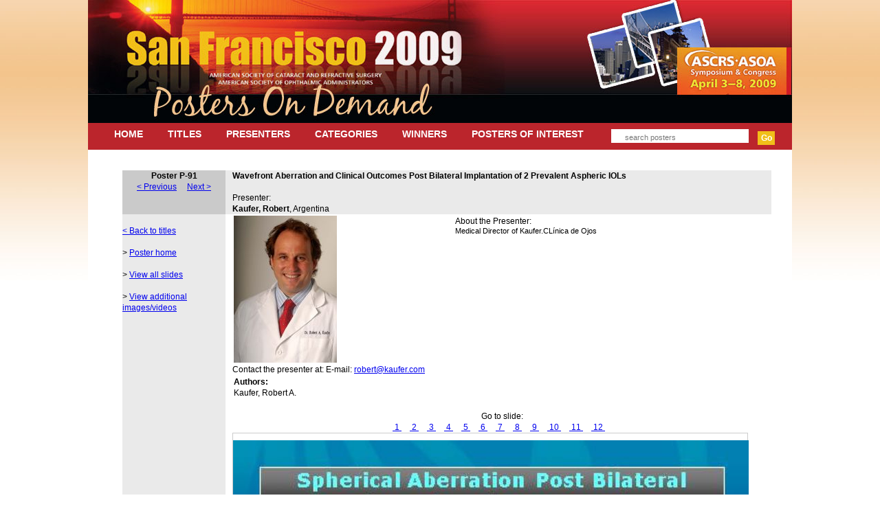

--- FILE ---
content_type: text/html
request_url: http://ascrs2009.abstractsnet.com/acover.wcs?entryid=000091
body_size: 11025
content:



<!DOCTYPE html PUBLIC "-//W3C//DTD XHTML 1.0 Transitional//EN" "http://www.w3.org/TR/xhtml1/DTD/xhtml1-transitional.dtd">
<html xmlns="http://www.w3.org/1999/xhtml" xml:lang="en" lang="en">
<head>
<title>ASCRS/ASOA 2009 - Posters On Demand</title>
<meta name="designer" content="CHRISTINE GALVIN DESIGN, INC. www.cgalvin.com" />
<meta name="distribution" content="global" />
<meta http-equiv="content-type" content="text/html; charset=iso-8859-1" />
<meta http-equiv="imagetoolbar" content="no" />
<link rel="stylesheet" href="formatting.css" type="text/css" />
</head>

<body>
<div id="page">
<table width="100%" cellpadding="0" cellspacing="0">
<tr>
<td colspan="2"><img src="graphics/topheader.jpg" alt="San Francisco 2009" /></td>
</tr><tr>
<td colspan="2" id="topnav">
<a href="abstracthome.wcs">HOME</a>
<a href="abstractlist.wcs?sortby=title">TITLES</a>
<a href="abstractlist.wcs?sortby=speaker">PRESENTERS</a>
<a href="abstractcats.wcs">CATEGORIES</a>
<a href="abstractawards.wcs">WINNERS</a>
<a href="abstracttop10.wcs">POSTERS OF INTEREST</a>
<form method="post" name="keywordsearch" action="abstractkeywordsearch.wcs">
<input type="text" name="keyword" value="search posters" onfocus="if(this.value=='search posters'){this.value=''}" onblur="if(this.value==''){this.value='search posters'}" />
<input class="submit" type="submit" value='Go' />
</form>
</td>
</tr><tr>
<td id="contentwide">
<div style="padding:30px 30px 30px 50px;">

<!-- begin content -->


	<link rel="stylesheet" href="css/image-slideshow.css" type="text/css">
	<script type="text/javascript" src="js/image-slideshow.js">
	</script>



<table border=0 width="100%" cellspacing=0 cellpadding=3>
<tr>
<td width=150 valign=top align=center  bgcolor="#CACACA"><b>Poster P-91</b>

<center>
<a href="acover.wcs?entryid=000090">< Previous</a>
&nbsp;&nbsp;&nbsp;
<a href="acover.wcs?entryid=000092">Next ></a>
</center>


</td>
<td width=10  bgcolor="#EAEAEA"></td>
<td  bgcolor="#EAEAEA">
	<!-- title bar -->
	<b>Wavefront Aberration and Clinical Outcomes Post Bilateral Implantation of 2 Prevalent Aspheric IOLs</b><br>
	<br>
	Presenter:<br><b>Kaufer, Robert</b>, Argentina
	<br>

</td>
</tr>
</table>

<table border=0 width="100%" cellspacing=0 cellpadding=3>
<tr>
<td width=150 valign=top align=left bgcolor="#EAEAEA">
	<!-- side nav -->
	<br>
	

	<!-- side nav template -->
<a href="abstracthome.wcs">< Back to titles</a>
<br>
<br>
> <a id=cover href="acover.wcs?entryid=000091">Poster home</a><br>
<br>
> <a id=cover href="aslides.wcs?entryid=000091">View all slides</a><br>
<br>
<!---
> <a id=cover href="acover.wcs?entryid=000091">Cover Page, Authors, Institutions</a><br>
<br>
> <a id=objectives href="aobjectives.wcs?entryid=000091">Purpose/Objective</a><br>
<br>
> <a id=methods href="amethods.wcs?entryid=000091">Materials/Methods</a><br>
<br>
> <a id=results href="aresults.wcs?entryid=000091">Results</a><br>
<br>
> <a id=conclusions href="aconclusions.wcs?entryid=000091">Conclusions</a><br>
<br>
--->
<!--
> <a id=references href="areferences.wcs?entryid=000091">References</a><br>
<br>
-->
<!--
> <a id=keywords href="akeywords.wcs?entryid=000091">Keywords</a><br>
<br>
-->
> <a id=tables href="atables.wcs?entryid=000091">View additional images/videos</a><br>
<br>
<!--
> <a id=original href="aoriginal.wcs?entryid=000091">View poster in original format</a><br>
<br>
> <a id=original href="adiscuss.wcs?entryid=000091" target="_blank">Discuss this poster in the forums</a><br>
-->
<br>




<!-- end side nav template -->
	
</td>

<td width=10><!-- spacer --></td>

<td>


	<!-- main content -->
<!--
	<br>
	<h1>Cover Page</h1>
-->
	



<table width=750>
<tr>
<td>


<img src="photos/000091_Foto_Rob_12-2006.jpg" border=1>


</td>
<td width=10>
</td>
<td>


About the Presenter:<br>
<div style="font-size:8pt;line-height:115%">Medical Director of Kaufer.CLínica de Ojos</div>
<br>


</td>
</tr>
</table>





Contact the presenter at:
		<SCRIPT TYPE="text/javascript">
			  emailE=('robert@' + 'kaufer.com')	
			  document.write(
			    'E-mail: <A href="mailto:' + emailE + '">'
			    + emailE + '</a>'
			  )
		</SCRIPT>



<table width=750>
<tr>
<td>
<b>Authors:</b><br>
Kaufer, Robert A.
</td>
</tr>
</table>

<br>










<center>
Go to slide:<br>


				<a href="#" onclick="showPreview('http://ascrs2009.abstractsnet.com/handouts/slides/000091_slide1.jpg','1');return false">&nbsp;1&nbsp;</a>		&nbsp;&nbsp;


				<a href="#" onclick="showPreview('http://ascrs2009.abstractsnet.com/handouts/slides/000091_slide2.jpg','2');return false">&nbsp;2&nbsp;</a>		&nbsp;&nbsp;


				<a href="#" onclick="showPreview('http://ascrs2009.abstractsnet.com/handouts/slides/000091_slide3.jpg','3');return false">&nbsp;3&nbsp;</a>		&nbsp;&nbsp;


				<a href="#" onclick="showPreview('http://ascrs2009.abstractsnet.com/handouts/slides/000091_slide4.jpg','4');return false">&nbsp;4&nbsp;</a>		&nbsp;&nbsp;


				<a href="#" onclick="showPreview('http://ascrs2009.abstractsnet.com/handouts/slides/000091_slide5.jpg','5');return false">&nbsp;5&nbsp;</a>		&nbsp;&nbsp;


				<a href="#" onclick="showPreview('http://ascrs2009.abstractsnet.com/handouts/slides/000091_slide6.jpg','6');return false">&nbsp;6&nbsp;</a>		&nbsp;&nbsp;


				<a href="#" onclick="showPreview('http://ascrs2009.abstractsnet.com/handouts/slides/000091_slide7.jpg','7');return false">&nbsp;7&nbsp;</a>		&nbsp;&nbsp;


				<a href="#" onclick="showPreview('http://ascrs2009.abstractsnet.com/handouts/slides/000091_slide8.jpg','8');return false">&nbsp;8&nbsp;</a>		&nbsp;&nbsp;


				<a href="#" onclick="showPreview('http://ascrs2009.abstractsnet.com/handouts/slides/000091_slide9.jpg','9');return false">&nbsp;9&nbsp;</a>		&nbsp;&nbsp;


				<a href="#" onclick="showPreview('http://ascrs2009.abstractsnet.com/handouts/slides/000091_slide10.jpg','10');return false">&nbsp;10&nbsp;</a>		&nbsp;&nbsp;


				<a href="#" onclick="showPreview('http://ascrs2009.abstractsnet.com/handouts/slides/000091_slide11.jpg','11');return false">&nbsp;11&nbsp;</a>		&nbsp;&nbsp;


				<a href="#" onclick="showPreview('http://ascrs2009.abstractsnet.com/handouts/slides/000091_slide12.jpg','12');return false">&nbsp;12&nbsp;</a>		&nbsp;&nbsp;


</center>

<div id="dhtmlgoodies_slideshow">




		<div id="previewPane">
		<img src="http://ascrs2009.abstractsnet.com/handouts/slides/000091_slide1.jpg">
		<span id="waitMessage">Loading image. Please wait</span>	
		<div id="largeImageCaption"></div>
		</div>
		<div id="galleryContainer">
		<div id="arrow_left"><img src="images/arrow_left.gif"></div>
		<div id="arrow_right"><img src="images/arrow_right.gif"></div>
		<div id="theImages">


				<a href="#" onclick="showPreview('http://ascrs2009.abstractsnet.com/handouts/slides/000091_slide1.jpg','1');return false"><img src="http://ascrs2009.abstractsnet.com/handouts/minis/000091_slide1.jpg"></a>		
				<div class="imageCaption"></div>




				<a href="#" onclick="showPreview('http://ascrs2009.abstractsnet.com/handouts/slides/000091_slide2.jpg','2');return false"><img src="http://ascrs2009.abstractsnet.com/handouts/minis/000091_slide2.jpg"></a>		
				<div class="imageCaption"></div>




				<a href="#" onclick="showPreview('http://ascrs2009.abstractsnet.com/handouts/slides/000091_slide3.jpg','3');return false"><img src="http://ascrs2009.abstractsnet.com/handouts/minis/000091_slide3.jpg"></a>		
				<div class="imageCaption"></div>




				<a href="#" onclick="showPreview('http://ascrs2009.abstractsnet.com/handouts/slides/000091_slide4.jpg','4');return false"><img src="http://ascrs2009.abstractsnet.com/handouts/minis/000091_slide4.jpg"></a>		
				<div class="imageCaption"></div>




				<a href="#" onclick="showPreview('http://ascrs2009.abstractsnet.com/handouts/slides/000091_slide5.jpg','5');return false"><img src="http://ascrs2009.abstractsnet.com/handouts/minis/000091_slide5.jpg"></a>		
				<div class="imageCaption"></div>




				<a href="#" onclick="showPreview('http://ascrs2009.abstractsnet.com/handouts/slides/000091_slide6.jpg','6');return false"><img src="http://ascrs2009.abstractsnet.com/handouts/minis/000091_slide6.jpg"></a>		
				<div class="imageCaption"></div>




				<a href="#" onclick="showPreview('http://ascrs2009.abstractsnet.com/handouts/slides/000091_slide7.jpg','7');return false"><img src="http://ascrs2009.abstractsnet.com/handouts/minis/000091_slide7.jpg"></a>		
				<div class="imageCaption"></div>




				<a href="#" onclick="showPreview('http://ascrs2009.abstractsnet.com/handouts/slides/000091_slide8.jpg','8');return false"><img src="http://ascrs2009.abstractsnet.com/handouts/minis/000091_slide8.jpg"></a>		
				<div class="imageCaption"></div>




				<a href="#" onclick="showPreview('http://ascrs2009.abstractsnet.com/handouts/slides/000091_slide9.jpg','9');return false"><img src="http://ascrs2009.abstractsnet.com/handouts/minis/000091_slide9.jpg"></a>		
				<div class="imageCaption"></div>




				<a href="#" onclick="showPreview('http://ascrs2009.abstractsnet.com/handouts/slides/000091_slide10.jpg','10');return false"><img src="http://ascrs2009.abstractsnet.com/handouts/minis/000091_slide10.jpg"></a>		
				<div class="imageCaption"></div>




				<a href="#" onclick="showPreview('http://ascrs2009.abstractsnet.com/handouts/slides/000091_slide11.jpg','11');return false"><img src="http://ascrs2009.abstractsnet.com/handouts/minis/000091_slide11.jpg"></a>		
				<div class="imageCaption"></div>




				<a href="#" onclick="showPreview('http://ascrs2009.abstractsnet.com/handouts/slides/000091_slide12.jpg','12');return false"><img src="http://ascrs2009.abstractsnet.com/handouts/minis/000091_slide12.jpg"></a>		
				<div class="imageCaption"></div>



				<div id="slideEnd"></div>
		</div>
	</div>
</div>



<br>


	<form name="emailfriend" action="abstractemailfriend.wcs" method="post">	
			<input type="hidden" name="handoutid"  value="P-91">		
<p align=center style="{background-color:#F4FAB4; padding:2px}">
<img align="absmiddle" src="images/emailicon.gif" border=0> E-mail a friend about this poster:<br>
			Enter email address: <input name="email" type="text" size=30>&nbsp;&nbsp;<input type="submit" value="Send >">
</p>
			</form>
<br>


<br>

	<!-- end main content -->
</td>
</tr>
</table>



<!-- end content-->


<!-- end content -->

</div>
</td>
<!---
<td id="sidebar" width=1>
</td>
--->
</tr>
</table>
</div>
<div id="footer">


<p>Copyright &copy; 2009, American Society of Cataract and Refractive Surgery (ASCRS) | 4000 Legato Road #700 | Fairfax, VA 22033 | (703) 591-2220<br />
  Designed and powered by: <A HREF="http://www.tmiexpos.com" TARGET="_BLANK">Tradeshow Multimedia, Inc. (TMI)</A></p>
</div>
</body>
</html>





--- FILE ---
content_type: text/css
request_url: http://ascrs2009.abstractsnet.com/formatting.css
body_size: 2255
content:
/* Global/Top level Tags */
* {margin:0;padding:0}
body {
  color: #000000;
  margin: 0px;
  padding: 0px;
	font-family: Arial,sans-serif;
  font-size: 12px;
  line-height: 140%;
  background-image: url('graphics/gradient.jpg');
	background-repeat: repeat-x;
  background-color: #FFFFFF;
	text-align: center;
	position: relative;
}
img {
  border: 0px;
}
table tr td {
  vertical-align: top;
	font-family: Arial,sans-serif;
  font-size: 12px;
}
a, a:link, a:visited {
  text-decoration: underline;
}
a:hover, a:focus, a:active {
   text-decoration: none;
}

div#page {
	width: 1024px;
	text-align: left;
	margin: 0px auto;
	position: relative;
  background-color: #FFFFFF;
  min-height: 600px;
}

h1{
	  font-size: 25px;
	color:#932227;
	  margin-bottom: 15px;
}

/* Header/Main Navigation */
#topnav {
  height: 39px;
  background-color: #BB252C;
  overflow: hidden;
  padding: 0px 20px;
}
#topnav a, #topnav a:link, #topnav a:visited {
  display: block;
  float: left;
  font-size: 14px;
  font-weight: bold;
  color: #FFFFFF;
  text-decoration: none;
  padding: 8px;
  margin: 0px 10px;
}
#topnav a:hover, #topnav a:focus, #topnav a:active {
  background-color: #EC6424;
}

#topnav form {
  float: right;
  position: relative;
  top: 3px;
}
#topnav form input {
  height: 16px;
  width: 160px;
  margin: 6px 5px;
  padding: 4px 20px 0px 20px;
  border: 0px;
  font-size: 11px;
  color: #777777;
}
#topnav form input.submit {
  position: relative;
  top: 1px;
  height: 20px;
  padding: 0px;
  background-color: #F1BF19;
  color: #FFFFFF;
  font-size: 12px;
  font-weight: bold;
  width: 25px;
  cursor: pointer;
}

#content {
  width: 785px;
}
#contentwide {
  width: 1024px;
}

#content p {
  margin-bottom: 10px;
}
#sidebar {
  width: 239px;
  text-align: center;
}

/* Footer and below */
div#footer {
  background-color: #FFFFFF;
	font-size: 11px;
	color: #000000;
}
div#footer a, div#footer a:link, div#footer a:visited {
  text-decoration: none;
	color: #000000;
}
div#footer a:hover, div#footer a:focus, div#footer a:active {
  text-decoration: underline;
}

.insec {
  color: #ffffff;
  background-color: #EC6424;
}



--- FILE ---
content_type: text/css
request_url: http://ascrs2009.abstractsnet.com/css/image-slideshow.css
body_size: 1766
content:
	#dhtmlgoodies_slideshow{
		width:750px;	/* Total width of slideshow */
	}
	
	#previewPane{
		border:1px solid #CCCCCC;
		margin-bottom:10px;	
		text-align:center;
		vertical-align:middle;
		padding-top:10px;

		position:relative;
		
		/* CSS HACK */
		height: 582px;	/* IE 5.x */
		height/* */:/**/590px;	/* Other browsers */
		height: /**/590px;
				
	}
	#previewPane img{
		line-height:200px;
	}
	#previewPane #largeImageCaption{	/* CSS styling of image caption below large image */
		font-style:italic;
		text-align:center;
		font-family: Trebuchet MS, Lucida Sans Unicode, Arial, sans-serif;	/* Font to use */
		font-size:0.9em;
	}
	#galleryContainer{
		
		height:162px;	/* Height of the images + 2 */
		border:1px solid #CCCCCC;
		position:relative;
		overflow:hidden;
		padding:1px;
		
		/* CSS HACK */
		height: 164px;	/* IE 5.x - Added 2 pixels for border left and right */
		height/* */:/**/162px;	/* Other browsers */
		height: /**/162px;
				
	}
	#arrow_left{
		position:absolute;
		left:0px;
		z-index:10;
		background-color: #FFF;
		padding:1px;
	}
	#arrow_right{
		position:absolute;
		right:0px;
		z-index:10;
		background-color: #FFF;
		padding:1px;		
	}
	#theImages{
		position:absolute;
		height:100px;
		left:40px;
		width:100000px;
		
	}
	#theImages #slideEnd{
		float:left;
	}
	#theImages img{
		float:left;
		padding:1px;
		filter: alpha(opacity=60);
		opacity: 0.6;
		cursor:pointer;
		border:0px;
	}

	#waitMessage{
		display:none;
		position:absolute;
		left:200px;
		top:150px;
		background-color:#FFF;
		border:3px double #000;
		padding:4px;
		color:#555;
		font-size:1.2em;
		font-family:arial;	
	}
	
	#theImages .imageCaption{
		display:none;
	}